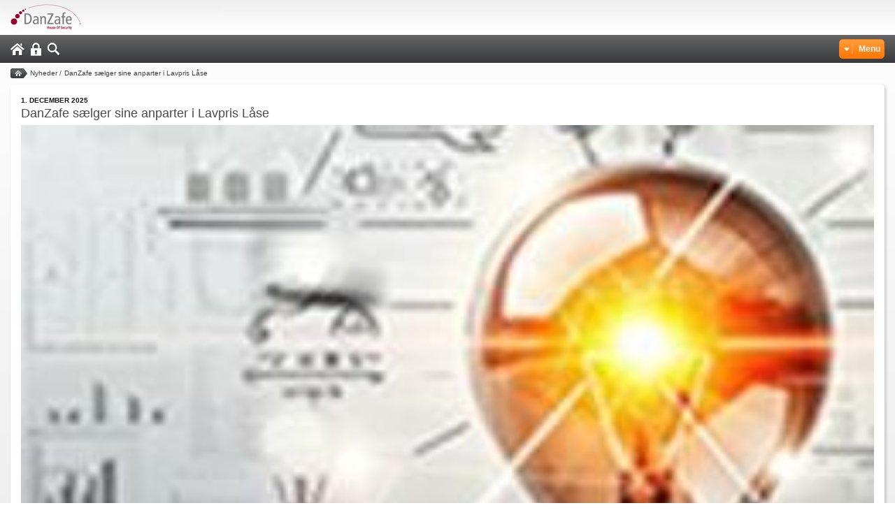

--- FILE ---
content_type: text/html; charset=utf-8
request_url: https://m.danzafe.dk/mnews/170918
body_size: 3157
content:
<!DOCTYPE html>
<html>
<head>
    <title>DanZafe s&#230;lger sine anparter i Lavpris L&#229;se </title>

    <meta http-equiv="Content-Type" content="text/html; charset=utf-8">
        <meta name="description" content="" />
            <meta name="keywords" content="" />


    <meta name="viewport" content="width=device-width, initial-scale=1.0, maximum-scale=1.0, user-scalable=no" />

        <link rel="canonical" href="https://www.danzafe.dk/Pages/ShowNews.aspx?newsGuid=170918" />


    <link href="https://cdn.fotoagent.dk/mobile/master_b_ci/1.5971.0/css/mobile.css?v=4" rel="stylesheet" type="text/css" />

        <link href="https://cdn.fotoagent.dk/mobile/mthemes/danzafe.dk/theme.css?v=8D558D198566080" rel="stylesheet" type="text/css" />



    
    <!--[if lt IE 9]>
        <script type="text/javascript" src="//html5shim.googlecode.com/svn/trunk/html5.js"></script>
    <![endif]-->

    <script src="https://cdn.fotoagent.dk/mobile/master_b_ci/1.5971.0//scripts/jquery-3.7.1/jquery-3.7.1.min.js" type="text/javascript"></script>
    <!--Dzung: Should be removed later-->
    
    <script>
        var marketingCookieConsentApproved = true;
        var statisticCookieConsentApproved = true;
        var functionalCookieConsentApproved = true;
    </script>
    <script src="https://cdn.fotoagent.dk/mobile/master_b_ci/1.5971.0//scripts/jquery.placeholder.js" type="text/javascript"></script>
    <script src="https://cdn.fotoagent.dk/mobile/master_b_ci/1.5971.0//scripts/jquery.touchSwipe.min.js" type="text/javascript"></script>
    <script src="https://cdn.fotoagent.dk/mobile/master_b_ci/1.5971.0//scripts/tinybox2.js" type="text/javascript"></script>
    <script src="https://cdn.fotoagent.dk/mobile/master_b_ci/1.5971.0//scripts/reorient.js" type="text/javascript"></script>
    <script src="https://cdn.fotoagent.dk/mobile/master_b_ci/1.5971.0//scripts/happy.js" type="text/javascript"></script>
    <script src="https://cdn.fotoagent.dk/mobile/master_b_ci/1.5971.0//scripts/happy.methods.js" type="text/javascript"></script>
    <script src="https://cdn.fotoagent.dk/mobile/master_b_ci/1.5971.0//scripts/emile.min.js" type="text/javascript"></script>
    <script src="https://cdn.fotoagent.dk/mobile/master_b_ci/1.5971.0//scripts/Main.zepto.js?v=4" type="text/javascript"></script>
    <script src="https://cdn.fotoagent.dk/mobile/master_b_ci/1.5971.0//scripts/domf/mcb.cookieConsent.js" type="text/javascript"></script>



<script async src="https://www.googletagmanager.com/gtag/js?id=UA-39414665-1"></script>
<script type="text/javascript">
window.dataLayer = window.dataLayer || [];
function gtag() { dataLayer.push(arguments); }
gtag('js', new Date());
gtag({"pageType":"Other","marketingCookieConsentApproved":true,"statisticCookieConsentApproved":true});
gtag('config', 'UA-39414665-1');


</script>
    <script id="CookieConsent" src="https://policy.app.cookieinformation.com/uc.js"
    data-culture="DA" type="text/javascript"></script>

    





        <!-- Start tracking integradetion -->
        <script src="https://cdn.fotoagent.dk/mobile/master_b_ci/1.5971.0//scripts/amplify.min.js"></script>
        <script src="https://cdn.fotoagent.dk/mobile/master_b_ci/1.5971.0//scripts/domf/mcb.trackingHubs.js"></script>
        <!-- End tracking integradetion -->
                        <script type="application/ld+json">
                        {"@context":"https://schema.org","@type":"BreadcrumbList","numberOfItems":"3","itemListElement":[{"@type":"ListItem","position":"1","item":{"@id":"/","name":"Forside"}},{"@type":"ListItem","position":"2","item":{"@id":"/mnews/","name":"Nyheder"}},{"@type":"ListItem","position":"3","item":{"@id":null,"name":"DanZafe sælger sine anparter i Lavpris Låse "}}]}
                    </script>
</head>

<body class="IsNews NewsSubGroup31035">
    


    <!-- Google Tag Manager -->
<script>(function(w,d,s,l,i){w[l]=w[l]||[];w[l].push({'gtm.start':
new Date().getTime(),event:'gtm.js'});var f=d.getElementsByTagName(s)[0],
j=d.createElement(s),dl=l!='dataLayer'?'&l='+l:'';j.async=true;j.src=
'https://www.googletagmanager.com/gtm.js?id='+i+dl;f.parentNode.insertBefore(j,f);
})(window,document,'script','dataLayer','GTM-TLQSDCW');</script>
<!-- End Google Tag Manager -->

<!-- Google Tag Manager (noscript) -->
<noscript><iframe src="https://www.googletagmanager.com/ns.html?id=GTM-TLQSDCW"
height="0" width="0" style="display:none;visibility:hidden"></iframe></noscript>
<!-- End Google Tag Manager (noscript) -->
    <div id="wrapper">
<header id="header" data-blockId="19774">
    <div class="logo-holder">
        <div class="logo">
            <a href="/"></a>
        </div>
    </div>
    <div class="menu-holder">
        <menu class="add-menu">
                            <li class="home">
                        <a href="/">Home</a>
                </li>
                                <li class="close"><a href="/maccount/">Login</a></li>
                            <li class="search"><a href="/msearch/">S&#248;g</a></li>
            
        </menu>
        <div class="drop-holder">
                            <div class="drop">
                    <a href="#" class="btn-menu"><span>Menu</span></a>
                    <div class="drop-block-main" >
                        <div data-menu-id="main-menu" class="drop-block">
                            <ul >
                                        <li class="menu-id-100673"><a href="https://m.danzafe.dk/" ><span> Forside </span></a></li>
                                        <li class="menu-id-100674"><a href="https://m.danzafe.dk/Handelsbetingelser.aspx" ><span> Handelsbetingelser </span></a></li>
                                        <li class="menu-id-100675"><a href="https://m.danzafe.dk/mstorelocator/" ><span> Find vej </span></a></li>
                                        <li class="menu-id-100676"><a href="https://m.danzafe.dk/mnews/" ><span> Nyheder </span></a></li>
                                        <li class="menu-id-100677"><a href="https://m.danzafe.dk/mcheckout/" ><span> Indk&#248;bskurv </span></a></li>
                            </ul>
                        </div>
                    </div>
                </div>
        </div>
    </div>
</header>
<nav class="breadcrumbs">
    <ul>
            <li class="home">
                    <a href="/">Forside</a>
                            </li>
            <li class="">
                    <a href="/mnews/">Nyheder</a>
                 /            </li>
            <li class="">
DanZafe sælger sine anparter i Lavpris Låse                             </li>
    </ul>
</nav>
            <div id="main">
            <section id="content">
                <div id="scroller">
<article class="block-news article">
    <header>
            <div class="date">
                <em>1. december 2025</em>
            </div>
        <h1>DanZafe s&#230;lger sine anparter i Lavpris L&#229;se </h1>
    </header>
        <div class="image-wrapper">
            <div class="image">
                <img src="https://www.fotoagent.dk/single_picture/11708/1/large/Kurser(1).jpg" alt="" />
            </div>
        </div>
            <div class="text">
            <p>Kære kunder og samarbejdspartnere,<br /><br />DanZafe har pr. 1. november 2025 solgt sine anparter i Lavpris Låse tilbage til Thomas Jürgensen.<br /><br />Vi fokuserer fremover på det, vi gør bedst, nemlig at levere professionelle sikringsløsninger til sikringsbranchen. Vi fortsætter med at udvikle koncepter og produkter, der bygger på høj faglighed, kvalitet og tæt samarbejde med vores kunder.<br /><br />Thomas Jürgensen og Lavpris Låse fortsætter som selvstændig webshop fra nye lokaler i Næstved.</p>
        </div>
        </article>
                </div>
            </section>
        </div>

<footer id="footer">
    
	<menu class="menu">
		        <li><a href="https://m.danzafe.dk/mstorelocator/">DAN ZAFE A/S</a></li>
		        <li><a href="https://m.danzafe.dk/kontakt/">Kontakt</a></li>
		<li>&copy; 2026</li>
	</menu>
    
	<menu class="buttons">
		<li class="active">
			<a href="https://m.danzafe.dk/mnews/170918" class="mobile"><span>Mobil</span></a>
		</li>
            <li>
			    <a href="//www.danzafe.dk/?mobile_showdesktop=1" class="web"><span>Web</span></a>
		    </li>
	</menu>
</footer>
</div>


    
    

    
    

    <!--rendered scripts section:-->
    <script src='https://cdn.fotoagent.dk/mobile/master_b_ci/1.5971.0//scripts/jquery.cycle2.min.js' type='text/javascript'></script>
<script type="text/javascript">var raptorLoaded = function (raptor) { raptor.initialize({customerID: "2845",productIdParamIndex: 1,eventTypeParamIndex: 15});;raptor.trackEvent("", "", "", "", "", "", "", "", "", "", "", "", "", "m.danzafe.dk", "Visit", "", "", "", "", "", "", "", "", "", "", "", "https://m.danzafe.dk/mnews/170918", "", "", "", "",);; };</script>
<script type="text/javascript">
                    $(function(d, t) {
                    var g = d.createElement(t),
                        s = d.getElementsByTagName(t)[0];
                    g.src = '//deliver.raptorstatic.com/script/raptor-2.1.3.js';
                    s.parentNode.insertBefore(g, s);
                }(document, 'script'));
                </script>


    

        


</body>
</html>


--- FILE ---
content_type: text/css
request_url: https://cdn.fotoagent.dk/mobile/mthemes/danzafe.dk/theme.css?v=8D558D198566080
body_size: 5153
content:
/*--------Layout Start--------*/
#header
{
    height: 1%;
    padding: 0;
    min-height: 28px;
}
.logo
{
    height: 39px;
    width: 100px;
    float: left;
    margin: 0 4px 0 0;
}
.logo-holder
{
    padding: 0 15px 11px;
    height: 1%;
}
.logo
{
    height: 39px;
    width: 100px;
    float: left;
    margin: 0 4px 0 0;
}
.pager-button
{
    margin: 0 0 10px;
}

/*--------Layout End--------*/

/*--------Colors Start--------*/
body
{
    color:#4d4a49;
	font-family: Arial, Helvetica, sans-serif;
    font-size:1em;
	background: #fff;
}
input, textarea, select
{
    font: 100% Arial, Helvetica, sans-serif;
    color: #4d4a49;
}
a
{
    text-decoration: none;
    color:#4d4a49;
}
a:hover
{
    text-decoration: underline;
}
.tinner
{
    background: #e4e4e4 url(images/ajax-loader-popup.gif) no-repeat 50% 50%;
    border-right: 1px solid #e4e4e4;
    border-bottom: 1px solid #e4e4e4;
    color:#4d4a49;
}

.tinner label{color:#FFF;}

.tclose
{
    background: url(images/bg-close.png) no-repeat 0 0px;
}

.dropdown-wrapper
{
    background: url(images/select-button.png) no-repeat scroll right 0 #444547;
}

.dropdown-wrapper[data-disabled]
{
    background: url(images/select-button-disabled.png) no-repeat scroll right 0 #93918C;
}

.dropdown-wrapper select
{
    color: #fff;
    font-size: 11px;
	line-height:20px;
}

.dropdown-wrapper option
{
    background: #4E4C47;
}

#wrapper
{
	background: #fff;
    background: -moz-linear-gradient(top, #fff 0%, #e0e0e0 100%);
    background: -webkit-gradient(linear, left top, left bottom, color-stop(0%,#fff), color-stop(100%,#e0e0e0));
    background: -webkit-linear-gradient(top, #fff 0%,#e0e0e0 100%);
    background: -o-linear-gradient(top, #fff 0%,#e0e0e0 100%);
    background: -ms-linear-gradient(top, #fff 0%,#e0e0e0 100%);
    background: linear-gradient(top, #fff 0%,#e0e0e0 100%);
}
#header
{
    background: #fff url(images/bg-header.gif) left top repeat-x;
}
.logo a
{
    display: block;
    height: 100%;
}
.add-menu
{
    padding-top: 5px !important;
}
.add-menu a
{
    float: left;
    text-indent: -9999px;
    overflow: hidden;
}
.add-menu .home a
{
    background: url(images/icons.png) no-repeat 0 1px;
    width: 20px;
    height: 19px;
}
.add-menu .search a
{
    background: url(images/icons.png) no-repeat scroll 0 -57px transparent;
    width: 18px;
    height: 19px;
}

.add-menu .close a
{
    background: url(images/icons.png) no-repeat scroll 0 -28px transparent;
    width: 15px;
    height: 19px;
}

.btn-menu span
{
    background: url(images/arrow-menu.png) no-repeat 0 50%;
    padding-left: 22px;
    cursor: pointer;
    font-weight: bold;
	font-size:12px;
}
.btn-menu:hover
{
    text-decoration: none;
}
.breadcrumbs ul
{
    color: #393b3d;
	font-size: 10px;
}
.breadcrumbs ul a
{
    color: #393b3d;
	 font-size: 10px;
}
.breadcrumbs ul a:hover
{
	color:#98012E;
}
.breadcrumbs .home a
{
    display: block;
    text-indent: -9999px;
    overflow: hidden;
    background: url(images/icons.png) no-repeat scroll 0 -120px transparent;
    width: 24px;
    height: 14px;
}
#content
{
    background: #fff;
    -webkit-border-radius: 5px;
    -moz-border-radius: 5px;
    border-radius: 5px;
    -webkit-box-shadow: 2px 2px 4px 0 rgba(0, 0, 0, 0.2);
    -moz-box-shadow: 2px 2px 4px 0 rgba(0, 0, 0, 0.2);
    box-shadow: 2px 2px 4px 0 rgba(0, 0, 0, 0.2);
}
#content h2
{
    color: #fff;
    background: #7aa2cd;
    background: -moz-linear-gradient(top, #7aa2cd 0%, #5a81ab 100%);
    background: -webkit-gradient(linear, left top, left bottom, color-stop(0%,#7aa2cd), color-stop(100%,#5a81ab));
    background: -webkit-linear-gradient(top, #7aa2cd 0%,#5a81ab 100%);
    background: -o-linear-gradient(top, #7aa2cd 0%,#5a81ab 100%);
    background: -ms-linear-gradient(top, #7aa2cd 0%,#5a81ab 100%);
    background: linear-gradient(top, #7aa2cd 0%,#5a81ab 100%);
    -webkit-border-radius: 5px;
    -moz-border-radius: 5px;
    border-radius: 5px;
}
.calendar .date
{
    color: #171515;
}
.calendar .date strong
{
    color:#4d4a49;
}
.calendar span
{
    color:#4d4a49;
    font-weight: bold;
}

.calendar span em.events-date
{
    font-size: 0.65em;
}
.calendar a
{
	color:#4d4a49;
    background: url(images/bullet-3.png) no-repeat 100% 50%;
	font-weight: normal;
}

.calendar a:hover {
	text-decoration: none;
}

.calendar-blanc span
{
    font-size: 1.1em;
}

.calendar-blanc span a
{
    color: #4d4a49;
}
.calendar a.plus
{
    background: url(images/ico-1.png) no-repeat;
}
.article header .date
{
    color: #171515;
    font-weight: bold;
    text-transform: uppercase;
	font-size:10px;
	line-height:16px;
	padding-bottom:0;
}
.article .paging
{
    color: #fff;
    background: #666;
    background: -moz-linear-gradient(top, #666 0%, #37393b 100%);
    background: -webkit-gradient(linear, left top, left bottom, color-stop(0%,#666), color-stop(100%,#37393b));
    background: -webkit-linear-gradient(top, #666 0%, #37393b 100%);
    background: -o-linear-gradient(top, #666 0%, #37393b 100%);
    background: -ms-linear-gradient(top, #666 0%, #37393b 100%);
    background: linear-gradient(top, #666 0%, #37393b 100%);
    -webkit-border-radius: 3px;
    -moz-border-radius: 3px;
    border-radius: 3px;
}
.article .paging .back
{
    background: url(images/arrow-prev.png) no-repeat 0 50%;
}
.article .paging a
{
    color: #fff;
}
.article .paging .prev a
{
    background: url(images/arrow-prev.png) no-repeat 0 50%;
}
.article .paging .next a
{
    background: url(images/arrow-next.png) no-repeat 100% 50%;
}
#footer .menu li:first-child
{
}
#footer .menu
{
    color: #4d4a49;
	font-size:11.5px;
}
#footer .menu li
{
    background: url(images/separator-nav.gif) no-repeat 0 50%;
}
#footer .menu a
{
    color: #4d4a49;
}
#footer .menu li:first-child, .gallery-section .switcher ul li:first-child, .login-form ul li:first-child, .drop .drop-block ul li:first-child
{
    background: none;
}
.buttons li a
{
    color: #c6c6c8;
    background: #656362;
    -webkit-border-radius: 3px;
    -moz-border-radius: 3px;
    border-radius: 3px;
}
.buttons li.active a
{
    background: #4d4a49;
}
.buttons span
{
    float: left;
    padding: 2px 0 0 13px;
    margin-top: -2px;
    background: url(images/bg-mobile.png) no-repeat;
    cursor: pointer;
}
.buttons .mobile:hover span, .buttons .active .mobile span
{
	color:#FFFFFF;
    background-position: 0 -33px;
}
.buttons .active a, .buttons a:hover
{
    color: #fff;
    text-decoration: none;
}
.buttons .web span
{
	color:#c6c6c8;
    padding: 1px 0 0 17px;
    margin-top: -1px;
    background: url(images/bg-web.png) no-repeat;
}
.buttons .web:hover span, .buttons .active .web span
{
	color:#FFFFFF;
    background-position: 0 -20px;
}
.logo-holder
{
    background: url("images/top.png") left top no-repeat;
    padding: 0;}
.logo
{
    background: no-repeat scroll 0 0 transparent;
    display: block;
    float: none;
    height: 50px;
    margin: 0 auto;
    overflow: hidden;
    text-indent: -9999px;
    width:100%;
}
.menu-holder
{
    background: #666;
    background: -moz-linear-gradient(top, #666 0%, #37393b 100%);
    background: -webkit-gradient(linear, left top, left bottom, color-stop(0%,#666), color-stop(100%,#37393b));
    background: -webkit-linear-gradient(top, #666 0%, #37393b 100%);
    background: -o-linear-gradient(top, #666 0%, #37393b 100%);
    background: -ms-linear-gradient(top, #666 0%, #37393b 100%);
    background: linear-gradient(top, #666 0%, #37393b 100%);
}
.autor-block .entry-autor strong
{
    color:#4d4a49;
    font-weight: bold;
	font-size: 18px;
    line-height: 21px;
}
.autor-block .entry-autor span
{
    color: #171515;
    font-weight: bold;
	font-size: 12px;
}
.block-employee .autor-data .row
{
    background: #ebecec;
    -moz-border-radius: 3px;
    border-radius: 3px;
}

.block-employee .autor-data .row .name
{
    color: #171515;
    font-size: 13px;
	font-weight: bold;
	line-height:22px;
}
.block-employee .autor-data .row .text
{
    background: none;
    color:#4d4a49;
    font-size: 13px;
	line-height:22px;
}
.block-employee .links-holder
{
    background: #666;
    background: -moz-linear-gradient(top, #666 0%, #37393b 100%);
    background: -webkit-gradient(linear, left top, left bottom, color-stop(0%,#666), color-stop(100%,#37393b));
    background: -webkit-linear-gradient(top, #666 0%, #37393b 100%);
    background: -o-linear-gradient(top, #666 0%, #37393b 100%);
    background: -ms-linear-gradient(top, #666 0%, #37393b 100%);
    background: linear-gradient(top, #666 0%, #37393b 100%);
    -webkit-border-radius: 5px;
    -moz-border-radius: 5px;
    border-radius: 5px;
}
.links-holder .more
{
    background: url(images/bullet-1.png) no-repeat 0 50%;
    color: #fff;
    font-size: 0.9em;
    text-transform: uppercase;
}
.links-holder .pager ul
{
    font-size: 0.91em;
}
.plus
{
    background: url(images/ico-1.png) no-repeat;
}
.links-holder .pager ul li, .gallery-section .switcher ul li
{
    background: url(images/separator-1.png) no-repeat 0 50%;
    color: #fff;
}
.links-holder .pager ul li a
{
    color: #fff;
}
.links-holder .prev, .links-holder .next
{
    color: #fff;
    font-size: 0.91em;
    text-transform: uppercase;
}
.links-holder .prev
{
    background: url(images/bullet-1.png) no-repeat 0 50%;
}
.links-holder .next
{
    background: url(images/bullet-2.png) no-repeat 100% 50%;
}
.galleribillede #gallery .pager
{
    background: url(images/bg-pager.png);
}
.galleribillede #gallery .pager strong
{
    color: #fff;
    font-size: 11px;
}
.galleribillede #gallery .pager .prev
{
    background: url(images/bg-prev.png) no-repeat 0 50%;
}
.galleribillede #gallery .pager .next
{
    background: url(images/bg-next.png) no-repeat 0 50%;
}
.billedzoom #content h2
{
    
    font-size:1.27em;
	font-weight:bold;
}
.billedzoom #content h2, #content h2
{
    background: none;
    color:#4d4a49;
    border-radius: 0;
}
.file-list
{
    color:#4d4a49;
    font-size: 0.91em;
	line-height:1.5em;
}
.file-list dt
{
    font-weight: bold;
}
.file-list a
{
    color:#4d4a49;
    text-decoration: underline;
}
.file-list a:hover
{
    text-decoration: none;
}
.file-list .world
{
    background: url(images/ico-world.gif) no-repeat 0 50%;
}
.file-list .pdf
{
    background: url(images/ico-pdf.gif) no-repeat 0 50%;
}
.billedzoom #popup .holder
{
    background: #b2d1ed;
}
.billedzoom #popup .close
{
    background: url(images/bg-close.png) no-repeat;
}
.gallery-list li
{
    background: #cdcdcd;
    background: -moz-linear-gradient(top, #cdcdcd 0%, #fff 100%);
    background: -webkit-gradient(linear, left top, left bottom, color-stop(0%,#cdcdcd), color-stop(100%,#fff));
    background: -webkit-linear-gradient(top, #cdcdcd 0%,#fff 100%);
    background: -o-linear-gradient(top, #cdcdcd 0%,#fff 100%);
    background: -ms-linear-gradient(top, #cdcdcd 0%,#fff 100%);
    background: linear-gradient(top, #cdcdcd 0%,#fff 100%);
    -webkit-border-radius: 5px;
    -moz-border-radius: 5px;
    border-radius: 5px;
    -webkit-box-shadow: 2px 2px 4px -2px #e3e3e3;
    -moz-box-shadow: 2px 2px 4px -2px #e3e3e3;
    box-shadow: 2px 2px 4px -2px #e3e3e3;
    color:#4d4a49;
    font-size: 0.9em;
	line-height:1.2em;
}
.search-block
{
    background: url(images/bg-pager.png);
	color: #fff;
}
.search-block strong
{
    color: #fff;
    text-shadow: 1px 1px 4px #000;
}
.kurv
{
    padding: 5px 9px;
    color: #fff;
    background: #c9033e;
    background: -moz-linear-gradient(top, #c9033e 0%, #98012e 100%);
    background: -webkit-gradient(linear, left top, left bottom, color-stop(0%,#c9033e), color-stop(100%,#98012e));
    background: -webkit-linear-gradient(top, #c9033e 0%, #98012e 100%);
    background: -o-linear-gradient(top, #c9033e 0%, #98012e 100%);
    background: -ms-linear-gradient(top, #c9033e 0%, #98012e 100%);
    background: linear-gradient(top, #c9033e 0%, #98012e 100%);
    border: 1px solid #98012e;
    -webkit-border-radius: 5px;
    -moz-border-radius: 5px;
    border-radius: 5px;
    font-weight: bold;
	font-size:12px;
}
.drop .btn-menu
{
    padding: 3px 5px;
    color: #f1f2f2;
    background: #ff9e3a;
    background: -moz-linear-gradient(top, #ff9e3a 0%, #ff7603 100%);
    background: -webkit-gradient(linear, left top, left bottom, color-stop(0%,#ff9e3a), color-stop(100%,#ff7603));
    background: -webkit-linear-gradient(top, #ff9e3a 0%, #ff7603 100%);
    background: -o-linear-gradient(top, #ff9e3a 0%, #ff7603 100%);
    background: -ms-linear-gradient(top, #ff9e3a 0%, #ff7603 100%);
    background: linear-gradient(top, #ff9e3a 0%, #ff7603 100%);
    border: 1px solid #ff8213;
    -webkit-border-radius: 5px;
    -moz-border-radius: 5px;
    border-radius: 5px;
}
.drop .btn-menu-active
{
    background: #fff;
    border: 1px solid #e8e3d8;
	color: #4d4a49;
}
.drop .btn-menu-active span
{
    background: url(images/arrow-menu-hover.png) no-repeat 0 50%;
}
.drop .drop-block
{
    background: #fff;
    background: -moz-linear-gradient(top, #fff 0%, #e0e0e0 100%);
    background: -webkit-gradient(linear, left top, left bottom, color-stop(0%,#fff), color-stop(100%,#e0e0e0));
    background: -webkit-linear-gradient(top, #fff 0%, #e0e0e0 100%);
    background: -o-linear-gradient(top, #fff 0%, #e0e0e0 100%);
    background: -ms-linear-gradient(top, #fff 0%, #e0e0e0 100%);
    background: linear-gradient(top, #fff 0%, #e0e0e0 100%);	
    -webkit-border-radius: 5px 0 5px 5px;
    -moz-border-radius: 5px 0 5px 5px;
    border-radius: 5px 0 5px 5px;
    position: absolute;
}

.text-block h1
{
    font-weight:bold;
	font-size: 2.09em;
}
.text-block
{
    font-size: 1.09em;
	line-height:1.25em;
}
.search-form
{
    background: #ededed;
    background: -moz-linear-gradient(top, #ededed 0%, #fff 100%);
    background: -webkit-gradient(linear, left top, left bottom, color-stop(0%,#ededed), color-stop(100%,#fff));
    background: -webkit-linear-gradient(top, #ededed 0%, #fff 100%);
    background: -o-linear-gradient(top, #ededed 0%, #fff 100%);
    background: -ms-linear-gradient(top, #ededed 0%, #fff 100%);
    background: linear-gradient(top, #ededed 0%, #fff 100%);	
    -moz-border-radius: 5px;
    border-radius: 5px;
    -moz-box-shadow: 2px 2px 4px 0 rgba(0, 0, 0, 0.2);
    box-shadow: 2px 2px 4px 0 rgba(0, 0, 0, 0.2);
}
.search-form .text input
{
    background: none;
    font-size: 12px;
	line-height:14px;
	font-family:Arial, Helvetica, sans-serif;
}
.search-form .submit
{
    background: url(images/icons.png) no-repeat scroll 0 -86px transparent;
}
#content .list-block h2
{
    color: #fff !important;
    background: #666;
    background: -moz-linear-gradient(top, #666 0%, #37393b 100%);
    background: -webkit-gradient(linear, left top, left bottom, color-stop(0%,#666), color-stop(100%,#37393b));
    background: -webkit-linear-gradient(top, #666 0%, #37393b 100%);
    background: -o-linear-gradient(top, #666 0%, #37393b 100%);
    background: -ms-linear-gradient(top, #666 0%, #37393b 100%);
    background: linear-gradient(top, #666 0%, #37393b 100%);
    -moz-border-radius-topleft: 5px;
    -moz-border-radius-topright: 5px;
    -moz-border-radius-bottomright: 0px;
    -moz-border-radius-bottomleft: 0px;
    -webkit-border-radius: 5px 5px 0px 0px;
    border-radius: 5px 5px 0px 0px;
    font-weight: normal;
	font-size:16px;
}
.list-holder
{
    background: #fff;
    background: -moz-linear-gradient(top, #fff 0%, #e4e4e4 100%);
    background: -webkit-gradient(linear, left top, left bottom, color-stop(0%,#fff), color-stop(100%,#e4e4e4));
    background: -webkit-linear-gradient(top, #fff 0%, #e4e4e4 100%);
    background: -o-linear-gradient(top, #fff 0%, #e4e4e4 100%);
    background: -ms-linear-gradient(top, #fff 0%, #e4e4e4 100%);
    background: linear-gradient(top, #fff 0%, #e4e4e4 100%);
    -moz-border-radius-topleft: 0;
    -moz-border-radius-topright: 0;
    -moz-border-radius-bottomright: 5px;
    -moz-border-radius-bottomleft: 5px;
    -webkit-border-radius: 0 0 5px 5px;
    border-radius: 0 0 5px 5px;
}
.list-holder ul li
{
    background: url(images/bg-line-drop.png) repeat-x;
    font-weight:normal;
	font-size:1.00em ;
}
.list-holder ul li:first-child
{
    background: none;
}

.list-holder ul li a:hover, .list-holder ul li.active a
{
    color: #98012e;
    text-decoration: none;
}
.list-holder ul li a span
{
    background: url(images/bullet-3.png) no-repeat center right;
	padding-right:15px;
	font-size: 12px;
}
.list-holder ul li.active a span
{
    background: url(images/bullet-4.png) no-repeat center right;
}
#content .article, #content .post-holder, #content h2
{
    color: #4d4a49;
}
#content .topic h2
{
    color: #fff;
    background: #666;
    background: -moz-linear-gradient(top, #666 0%, #37393b 100%);
    background: -webkit-gradient(linear, left top, left bottom, color-stop(0%,#666), color-stop(100%,#37393b));
    background: -webkit-linear-gradient(top, #666 0%, #37393b 100%);
    background: -o-linear-gradient(top, #666 0%, #37393b 100%);
    background: -ms-linear-gradient(top, #666 0%, #37393b 100%);
    background: linear-gradient(top, #666 0%, #37393b 100%);
    -webkit-border-radius: 5px;
    -moz-border-radius: 5px;
    border-radius: 5px;
}
.list-events
{
    border-bottom: 1px solid #dbdbdb;
    font-size: 1em;
	line-height:1.36em ;
}
.list-events li
{
    border-top: 1px solid #dbdbdb;
}
.list-events li a
{
    color:#4d4a49;
    background: url(images/bullet-3.png) no-repeat 100% 50%;
}
.post-block
{
    color: #4d4a49;
}
.post-block .date
{
    text-transform: uppercase;
    font-size: 0.9em ;
}
.post-block .links-holder
{
    background: #666;
    background: -moz-linear-gradient(top, #666 0%, #37393b 100%);
    background: -webkit-gradient(linear, left top, left bottom, color-stop(0%,#666), color-stop(100%,#37393b));
    background: -o-linear-gradient(top, #666 0%, #37393b 100%);
    background: -ms-linear-gradient(top, #666 0%, #37393b 100%);
    background: linear-gradient(top, #666 0%, #37393b 100%);
    -webkit-border-radius: 5px;
    -moz-border-radius: 5px;
    border-radius: 5px;
}
.pager-holder
{
    background: #666;
    background: -moz-linear-gradient(top, #666 0%, #37393b 100%);
    background: -webkit-gradient(linear, left top, left bottom, color-stop(0%,#666), color-stop(100%,#37393b));
    background: -o-linear-gradient(top, #666 0%, #37393b 100%);
    background: -ms-linear-gradient(top, #666 0%, #37393b 100%);
    background: linear-gradient(top, #666 0%, #37393b 100%);
    -webkit-border-radius: 5px;
    -moz-border-radius: 5px;
    border-radius: 5px;
    margin: 0 0 13px;
}
.pager-holder a
{
    color: #fff;
}
.pager-holder .prev
{
    background: url(images/bg-prev.png) no-repeat 0 50%;
}
.pager-holder .next
{
    background: url(images/bg-next.png) no-repeat 100% 50%;
}
.pager-holder ul li a:hover, .pager-holder ul li.active a
{
    background: #7c7d7e;
    -webkit-border-radius: 3px;
    -moz-border-radius: 3px;
    border-radius: 3px;
    text-decoration: none;
}
.calendar span .desc
{
    color: #4d4a49;
    font-weight: bold;
	font-size:0.92em ;
}
.calendar span .desc-other
{
    color:#474a51;
    font-size: 12px;
	line-height:14px;
	font-weight: normal;
}
.calendar .price
{
    color: #484a4f;
    font-weight:bold;
	font-size:12px;
	line-height:14px;
}
.calendar span .ico
{
    background: url(images/ico-3.gif) no-repeat;
}
.calendar .period
{
    color: #ff7f10;
    font-size: 0.5em ;
}
.calendar .old-price
{
	color:#ff7f10;
    text-decoration: line-through;
    font-size:9px;
	line-height:12px;
}
.vine-block, .vine-block .some-form label
{
    color: #474a51;
	font-size: 11px;
}
.vine-block .some-form label
{
    color: #484a4f;
}
.vine-block .number
{
	font-size:10px;
}
.vine-block .link-huskeliste
{
	color:#484a4f;
	font-size:10px;
}
.vine-block h1 {
    font-size: 19px;
    line-height: 22px;
	font-weight: normal;
	border-bottom: 1px solid #e2e2e2;
}

.vine-block .number-holder {
	margin-bottom: 2px;	
}

.vine-block .price-nunmer
{
    color: #484a4f;
	font-size:29px;
    padding: 5px 0 8px;
}
.vine-block .some-form .text
{
    background: #ececec;
    background: -moz-linear-gradient(top, #ececec 0%, #fff 100%);
    background: -webkit-gradient(linear, left top, left bottom, color-stop(0%,#ececec), color-stop(100%,#fff));
    background: -webkit-linear-gradient(top, #ececec 0%,#fff 100%);
    background: -o-linear-gradient(top, #ececec 0%,#fff 100%);
    background: -ms-linear-gradient(top, #ececec 0%,#fff 100%);
    background: linear-gradient(top, #ececec 0%,#fff 100%);
	border:1px solid #dbdbdb;
	-webkit-border-radius: 3px;
    -moz-border-radius: 3px;
	border-radius:3px;
	height: 37px;
}
.vine-block .some-form .text input
{
	background: transparent;
    color: #484a4f;
    font-size: 21px;
	font-weight: bold;
	line-height:24px;
	padding:6px 0 7px;
}
.vine-block .some-form .submit
{
   	font-size: 19px;
	font-weight:bold;
    height: 39px;
    padding: 0 14px;
    text-transform: uppercase;
	border: 0;
    background: #ff9e3a;
    background: -moz-linear-gradient(top, #ff9e3a 0%, #ff7603 100%);
    background: -webkit-gradient(linear, left top, left bottom, color-stop(0%,#ff9e3a), color-stop(100%,#ff7603));
    background: -webkit-linear-gradient(top, #ff9e3a 0%, #ff7603 100%);
    background: -o-linear-gradient(top, #ff9e3a 0%, #ff7603 100%);
    background: -ms-linear-gradient(top, #ff9e3a 0%, #ff7603 100%);
    background: linear-gradient(top, #ff9e3a 0%, #ff7603 100%);
	border: 1px solid #ff8213;
    -webkit-border-radius: 3px;
    -moz-border-radius: 3px;
	border-radius:3px;
    color: #fff;
	margin-left: 2px;
}
.select-price .cell .holder label
{
	font-size:11px;
}
.holder-price .old-price
{
    font-size: 11px;
    text-decoration: line-through;
	color:#ff7f10;
}
.stock
{
    color: #474a51;
	font-size:10px;
}
.add-info
{
    color: #474a51;
}
.add-info span
{
	font-size:9px;
}
.price-info
{
    background: #fff;
    background: -moz-linear-gradient(top, #fff 0%, #f3f3f3 100%);
    background: -webkit-gradient(linear, left top, left bottom, color-stop(0%,#fff), color-stop(100%,#f3f3f3));
    background: -webkit-linear-gradient(top, #fff 0%, #f3f3f3 100%);
    background: -o-linear-gradient(top, #fff 0%, #f3f3f3 100%);
    background: -ms-linear-gradient(top, #fff 0%, #f3f3f3 100%);
    background: linear-gradient(top, #fff 0%, #f3f3f3 100%);
	border: 1px solid #e9e9e9;
    -webkit-border-radius: 5px;
    -moz-border-radius: 5px;
    border-radius: 5px;
    -webkit-box-shadow: 0 0 1px rgba(0, 0, 0, 0.1);
    -moz-box-shadow: 0 0 1px rgba(0, 0, 0, 0.1);
    box-shadow: 0 0 1px rgba(0, 0, 0, 0.1);
}

.vine-block .some-form {
    border-top: 2px solid #eaeaea;
}

.price-info dl
{
    color: #484a4f;
	font-size:11px;
}
.gallery-section .switcher
{
    background: url(images/bg-pager.png);
}
.gallery-section .switcher .prev, .gallery-section .switcher .next
{
    color: #fff;
    text-shadow: 1px 1px 2px #000;
    background: url(images/bg-prev.png) no-repeat;
}
.gallery-section .switcher .next
{
    background: url(images/bg-next.png) no-repeat 100% 0;
}
.gallery-section .switcher ul li
{
    color: #fff;
    text-shadow: 1px 1px 2px #000;
}
.select-price .row label
{
    color: #4d4a49;
    font-size: 11px ;
}
.check-form label
{
    color: #4d4a49;
    font-size: 12px ;
}
.tinner .check-form label
{
    color: #00;
}
.button-popup a
{
    background: #ff9e3a;
    background: -moz-linear-gradient(top, #ff9e3a 0%, #ff7603 100%);
    background: -webkit-gradient(linear, left top, left bottom, color-stop(0%,#ff9e3a), color-stop(100%,#ff7603));
    background: -webkit-linear-gradient(top, #ff9e3a 0%, #ff7603 100%);
    background: -o-linear-gradient(top, #ff9e3a 0%, #ff7603 100%);
    background: -ms-linear-gradient(top, #ff9e3a 0%, #ff7603 100%);
    background: linear-gradient(top, #ff9e3a 0%, #ff7603 100%);
    -webkit-border-radius: 2px;
    -moz-border-radius: 2px;
    border-radius: 2px;
    text-transform: uppercase;
    font-weight:bold;
	font-size:10px ;
    color: #fff;
}
.login-form .text
{
    background: #ececec;
    background: -moz-linear-gradient(top, #ececec 0%, #fff 100%);
    background: -webkit-gradient(linear, left top, left bottom, color-stop(0%,#ececec), color-stop(100%,#fff));
    background: -webkit-linear-gradient(top, #ececec 0%,#fff 100%);
    background: -o-linear-gradient(top, #ececec 0%,#fff 100%);
    background: -ms-linear-gradient(top, #ececec 0%,#fff 100%);
    background: linear-gradient(top, #ececec 0%,#fff 100%);
    -webkit-border-radius: 5px;
    -moz-border-radius: 5px;
    border-radius: 5px;
    -webkit-box-shadow: 2px 2px 4px -2px #000;
    -moz-box-shadow: 2px 2px 4px -2px #000;
    box-shadow: 2px 2px 4px -2px #000;
}
.login-form .text input
{
    border: 0;
    background: none;
    color: #4d4a49;
}
.login-form .submit, .submit-create
{
    background: #ff9e3a;
    background: -moz-linear-gradient(top, #ff9e3a 0%, #ff7603 100%);
    background: -webkit-gradient(linear, left top, left bottom, color-stop(0%,#ff9e3a), color-stop(100%,#ff7603));
    background: -webkit-linear-gradient(top, #ff9e3a 0%, #ff7603 100%);
    background: -o-linear-gradient(top, #ff9e3a 0%, #ff7603 100%);
    background: -ms-linear-gradient(top, #ff9e3a 0%, #ff7603 100%);
    background: linear-gradient(top, #ff9e3a 0%, #ff7603 100%);
	border: 1px solid #ff8213;
    -webkit-border-radius: 5px;
    -moz-border-radius: 5px;
    border-radius: 5px;
    color: #fff;
}
.login-form ul li
{
    border-left: 1px solid #878787;
}
.login-form ul li:first-child
{
    border-left: none;
}

.login-form ul li a
{
    color: #878787;
    text-decoration: underline;
}
.login-form ul li a:hover
{
    text-decoration: none;
}
.login-block
{
    color: #4d4a49;
}
.standard-button, .login-block .button, .button-box a
{
    background: #ff9e3a;
    background: -moz-linear-gradient(top, #ff9e3a 0%, #ff7603 100%);
    background: -webkit-gradient(linear, left top, left bottom, color-stop(0%,#ff9e3a), color-stop(100%,#ff7603));
    background: -webkit-linear-gradient(top, #ff9e3a 0%, #ff7603 100%);
    background: -o-linear-gradient(top, #ff9e3a 0%, #ff7603 100%);
    background: -ms-linear-gradient(top, #ff9e3a 0%, #ff7603 100%);
    background: linear-gradient(top, #ff9e3a 0%, #ff7603 100%);
    -webkit-border-radius: 5px;
    -moz-border-radius: 5px;
    border-radius: 5px;
    color: #fff;
	border: 1px solid #ff8213;
}
.post-section h1
{
    background: #666;
    background: -moz-linear-gradient(top, #666 0%, #37393b 100%);
    background: -webkit-gradient(linear, left top, left bottom, color-stop(0%,#666), color-stop(100%,#37393b));
    background: -webkit-linear-gradient(top, #666 0%, #37393b 100%);
    background: -o-linear-gradient(top, #666 0%, #37393b 100%);
    background: -ms-linear-gradient(top, #666 0%, #37393b 100%);
    background: linear-gradient(top, #666 0%, #37393b 100%);
	border: 1px solid #343434;
    -webkit-border-radius: 5px;
    -moz-border-radius: 5px;
    border-radius: 5px;
    color: #fff;
}
.post-section .title span
{
    }
.post-section .title
{
    color: #4d4a49;
}
.post-section
{
    color: #343434;
}
#content .post-section h2
{
    color: #343434 !important;
}
#content .pager-holder h2
{
    color: #fff !important;
    text-transform: uppercase;
    font-weight:bold;
	font-size:1em ;
}
.post-section .information-list li
{
    border-bottom: 1px solid #dbdbdb;
    color: #4d4a49;
}
.button-price
{
    background: #ff9e3a;
    background: -moz-linear-gradient(top, #ff9e3a 0%, #ff7603 100%);
    background: -webkit-gradient(linear, left top, left bottom, color-stop(0%,#ff9e3a), color-stop(100%,#ff7603));
    background: -webkit-linear-gradient(top, #ff9e3a 0%, #ff7603 100%);
    background: -o-linear-gradient(top, #ff9e3a 0%, #ff7603 100%);
    background: -ms-linear-gradient(top, #ff9e3a 0%, #ff7603 100%);

    background: linear-gradient(top, #ff9e3a 0%, #ff7603 100%);
    -webkit-border-radius: 2px;
    -moz-border-radius: 2px;
    border-radius: 2px;
    color: #fff;
}
.map-description .holder
{
    background: url(images/bg-pager.png);
	padding: 15px;
}
.town-select .submit
{
	background: #ff9e3a;
    background: -moz-linear-gradient(top, #ff9e3a 0%, #ff7603 100%);
    background: -webkit-gradient(linear, left top, left bottom, color-stop(0%,#ff9e3a), color-stop(100%,#ff7603));
    background: -webkit-linear-gradient(top, #ff9e3a 0%, #ff7603 100%);
    background: -o-linear-gradient(top, #ff9e3a 0%, #ff7603 100%);
    background: -ms-linear-gradient(top, #ff9e3a 0%, #ff7603 100%);
    background: linear-gradient(top, #ff9e3a 0%, #ff7603 100%);
    -webkit-border-radius: 5px;
    -moz-border-radius: 5px;
    border-radius: 5px;
    color: #fff;
    border: 1px solid #98012e;
	height:28px;
	padding:0 8px 2px;
    text-transform: uppercase;
	font-weight:bold;
	margin-bottom:10px;
	/*background: url("images/bg-submit.png") 0 0 no-repeat;
	border:none;
	height:28px;
	width:82px;
	padding:0 8px 2px;
    text-transform: uppercase;
    font-size: 0px;
	font-weight:bold;
	line-height:0px;
	margin-bottom:10px;*/
}
.town-select .submit {
	background: url("images/bg-submit.png") 0 0 no-repeat;
	border:none;
	height:28px;
	width:82px;
	text-indent: -10000em;
	cursor: pointer;
}
.address-block
{
    -webkit-border-radius: 5px;
    -moz-border-radius: 5px;
    border-radius: 5px;
    background: #444547;
    color: #fff;
}
.address-block address
{
	font-size:11px;
	font-style:normal;
}
.address-block a
{
    color: #fff;
}
.pager-button li a
{
    background: #666;
	background-image: url(images/arrowEnd.png); /* fallback */
    background-image: url(images/arrowEnd.png), -moz-linear-gradient(top, #666 0%, #37393b 100%);
    background-image: url(images/arrowEnd.png), -webkit-gradient(linear, left top, left bottom, color-stop(0%,#666), color-stop(100%,#37393b));
    background-image: url(images/arrowEnd.png), -webkit-linear-gradient(top, #a2a2a2 #727272 100%);
    background-image: url(images/arrowEnd.png), -o-linear-gradient(top, #666 0%, #37393b 100%);
    background-image: url(images/arrowEnd.png), -ms-linear-gradient(top, #666 0%, #37393b 100%);
    background-image: url(images/arrowEnd.png), linear-gradient(top, #666 0%, #37393b 100%);
	background-repeat:no-repeat;
	background-position:bottom left;
    -webkit-border-radius: 0px 5px 5px 0px;
    -moz-border-radius: 0px 5px 5px 0px;
    border-radius: 0px 5px 5px 0px;
    color: #fff;
    border: 0;
	height:21px;
	padding:7px 8px 0 16px;
    font-size: 12px;
	font-weight:bold;
	line-height:14px;
	cursor:pointer;
	display:block;
}
.pager-button li.shop a
{
}
.pager-button li.trin input, .order-form .trin
{
	background: #ff9e3a;
	background-image: url(images/arrowEnd.png); /* fallback */
    background-image: url(images/arrowEnd.png), -moz-linear-gradient(top, #ff9e3a 0%, #ff7603 100%);
    background-image: url(images/arrowEnd.png), -webkit-gradient(linear, left top, left bottom, color-stop(0%,#ff9e3a), color-stop(100%,#ff7603));
    background-image: url(images/arrowEnd.png), -webkit-linear-gradient(top, #ff9e3a 0%, #ff7603 100%);
    background-image: url(images/arrowEnd.png), -o-linear-gradient(top, #ff9e3a 0%, #ff7603 100%);
    background-image: url(images/arrowEnd.png), -ms-linear-gradient(top, #ff9e3a 0%, #ff7603 100%);
    background-image: url(images/arrowEnd.png), linear-gradient(top, #ff9e3a 0%, #ff7603 100%);
	background-repeat:no-repeat;
	background-position:top right;
    -webkit-border-radius: 5px 0px 0px 5px;
    -moz-border-radius: 5px 0px 0px 5px;
    border-radius: 5px 0px 0px 5px;
    color: #fff;
    border: 0;
	height:28px;
	padding:0 16px 2px 8px;
    font-size: 12px;
	font-weight:bold;
	line-height:14px;
	cursor:pointer;
}
.order-form .close
{
    background: url(images/bullet-5.gif) no-repeat;
}
.order-form
{
    color: #4d4a49;
}
.order-form .price
{
	font-size:10px;
}
.order-form .form-holder .text
{
    background: #ececec;
    background: -moz-linear-gradient(top, #ececec 0%, #fff 100%);
    background: -webkit-gradient(linear, left top, left bottom, color-stop(0%,#ececec), color-stop(100%,#fff));
    background: -webkit-linear-gradient(top, #ececec 0%,#fff 100%);
    background: -o-linear-gradient(top, #ececec 0%,#fff 100%);
    background: -ms-linear-gradient(top, #ececec 0%,#fff 100%);
    background: linear-gradient(top, #ececec 0%,#fff 100%);
    -webkit-border-radius: 2px;
    -moz-border-radius: 2px;
    border-radius: 2px;
    border: 1px solid #dbdbdb;
}
.order-form .text input
{
    border: 0;
    background: none;
    color: #4d4a49;
    font-size: 10px ;
}
.order-form .form-holder label
{
    color: #4d4a49;
	font-size:10px;
	width:120px;
}
.order-form .submit
{
    background: #ff9e3a;
    background: -moz-linear-gradient(top, #ff9e3a 0%, #ff7603 100%);
    background: -webkit-gradient(linear, left top, left bottom, color-stop(0%,#ff9e3a), color-stop(100%,#ff7603));
    background: -webkit-linear-gradient(top, #ff9e3a 0%, #ff7603 100%);
    background: -o-linear-gradient(top, #ff9e3a 0%, #ff7603 100%);
    background: -ms-linear-gradient(top, #ff9e3a 0%, #ff7603 100%);
    background: linear-gradient(top, #ff9e3a 0%, #ff7603 100%);
    -webkit-border-radius: 5px;
    -moz-border-radius: 5px;
    border-radius: 5px;
    color: #fff;
    border: 0;
	height:22px;
	padding:0 8px 2px;
    text-transform: uppercase;
    font-size: 11px;
	font-weight:bold;
	line-height:14px;
	
}
.create-block h1
{
    background: #666;
    background: -moz-linear-gradient(top, #666 0%, #37393b 100%);
    background: -webkit-gradient(linear, left top, left bottom, color-stop(0%,#666), color-stop(100%,#37393b));
    background: -webkit-linear-gradient(top, #a2a2a2 #727272 100%);
    background: -o-linear-gradient(top, #666 0%, #37393b 100%);
    background: -ms-linear-gradient(top, #666 0%, #37393b 100%);
    background: linear-gradient(top, #666 0%, #37393b 100%);
    -webkit-border-radius: 3px;
    -moz-border-radius: 3px;
    border-radius: 3px;
    color: #fff;
}
.create-form .row label
{
    color: #4d4a49;
    font-size: 10px ;
}
.create-form .row .text
{
    background: #ececec;
    background: -moz-linear-gradient(top, #ececec 0%, #fff 100%);
    background: -webkit-gradient(linear, left top, left bottom, color-stop(0%,#ececec), color-stop(100%,#fff));
    background: -webkit-linear-gradient(top, #ececec 0%,#fff 100%);
    background: -o-linear-gradient(top, #ececec 0%,#fff 100%);
    background: -ms-linear-gradient(top, #ececec 0%,#fff 100%);
    background: linear-gradient(top, #ececec 0%,#fff 100%);
    -webkit-border-radius: 2px;
    -moz-border-radius: 2px;
    border-radius: 2px;
    border: 1px solid #dbdbdb;
}
.create-form .row .text input
{
    background: none;
    border: 0;
    color: #4d4a49;
    font-size: 12px;
	line-height:15px;
	font-family: Arial, Helvetica, sans-serif;
}
.create-form .submit-address
{
    background: #ff9e3a;
    background: -moz-linear-gradient(top, #ff9e3a 0%, #ff7603 100%);
    background: -webkit-gradient(linear, left top, left bottom, color-stop(0%,#ff9e3a), color-stop(100%,#ff7603));
    background: -webkit-linear-gradient(top, #ff9e3a 0%, #ff7603 100%);
    background: -o-linear-gradient(top, #ff9e3a 0%, #ff7603 100%);
    background: -ms-linear-gradient(top, #ff9e3a 0%, #ff7603 100%);
    background: linear-gradient(top, #ff9e3a 0%, #ff7603 100%);
    -webkit-border-radius: 2px;
    -moz-border-radius: 2px;
    border-radius: 2px;
    color: #fff;
    border: 0;
}
.green-button
{
    background: #ff9e3a;
    background: -moz-linear-gradient(top, #ff9e3a 0%, #ff7603 100%);
    background: -webkit-gradient(linear, left top, left bottom, color-stop(0%,#ff9e3a), color-stop(100%,#ff7603));
    background: -webkit-linear-gradient(top, #ff9e3a 0%, #ff7603 100%);
    background: -o-linear-gradient(top, #ff9e3a 0%, #ff7603 100%);
    background: -ms-linear-gradient(top, #ff9e3a 0%, #ff7603 100%);
    background: linear-gradient(top, #ff9e3a 0%, #ff7603 100%);
	border: 1px solid #ff8213;
    -webkit-border-radius: 3px;
    -moz-border-radius: 3px;
    border-radius: 3px;
    color: #fff;
    border: 0;
}
.post-section address
{
    color: #4d4a49;
}
.marked-holder
{
    background: #ffea00;
    -webkit-border-radius: 2px;
    -moz-border-radius: 2px;
    border-radius: 2px;
	padding-left:4px !important;
}
.slide-block .title a
{
    color: #fff;
    background: #666;
    background: -moz-linear-gradient(top, #666 0%, #37393b 100%);
    background: -webkit-gradient(linear, left top, left bottom, color-stop(0%,#666), color-stop(100%,#37393b));
    background: -webkit-linear-gradient(top, #666 0%, #37393b 100%);
    background: -o-linear-gradient(top, #666 0%, #37393b 100%);
    background: -ms-linear-gradient(top, #666 0%, #37393b 100%);
    background: linear-gradient(top, #666 0%, #37393b 100%);
	border: 1px solid #343434;
    -webkit-border-radius: 5px;
    -moz-border-radius: 5px;
    border-radius: 5px;
}
.slide-block .open-close span
{
    background: url(images/arrow-slide.png) no-repeat 0 50%;
}
.slide-block.active .open-close span
{
    background: url(images/arrow-slide-close.png) no-repeat 0 50%;
}
.card-form ul .mark-price
{
    color: #4d4a49;
    -webkit-border-radius: 2px;
    -moz-border-radius: 2px;
    border-radius: 2px;
    background: #ffea00;
	padding: 6px;
}
.card-form ul li label
{
    color: #4d4a49;
    font-size: 1em ;
	width:115px;
}
.card-form ul li .price
{
    color: #4d4a49;
    font-size: 1em;
}
.card-form .total-price, .area-form .total-price
{
    color: #4d4a49;
    font-weight:bold;
	font-size:15px ;
}
.area-form .row .textarea textarea
{
    background: #ececec;
    background: -moz-linear-gradient(top, #ececec 0%, #fff 100%);
    background: -webkit-gradient(linear, left top, left bottom, color-stop(0%,#ececec), color-stop(100%,#fff));
    background: -webkit-linear-gradient(top, #ececec 0%,#fff 100%);
    background: -o-linear-gradient(top, #ececec 0%,#fff 100%);
    background: -ms-linear-gradient(top, #ececec 0%,#fff 100%);
    background: linear-gradient(top, #ececec 0%,#fff 100%);
    -webkit-border-radius: 2px;
    -moz-border-radius: 2px;
    border-radius: 2px;
    border: 1px solid #dbdbdb;
}
.area-form .file .text
{
    background: #ececec;
    background: -moz-linear-gradient(top, #ececec 0%, #fff 100%);
    background: -webkit-gradient(linear, left top, left bottom, color-stop(0%,#ececec), color-stop(100%,#fff));
    background: -webkit-linear-gradient(top, #ececec 0%,#fff 100%);
    background: -o-linear-gradient(top, #ececec 0%,#fff 100%);
    background: -ms-linear-gradient(top, #ececec 0%,#fff 100%);
    background: linear-gradient(top, #ececec 0%,#fff 100%);
    -webkit-border-radius: 2px;
    -moz-border-radius: 2px;
    border-radius: 2px;
    color: #69696;
    border: 0;
    border: 1px solid #dbdbdb;
}
.area-form .button
{
    background: #ff9e3a;
    background: -moz-linear-gradient(top, #ff9e3a 0%, #ff7603 100%);
    background: -webkit-gradient(linear, left top, left bottom, color-stop(0%,#ff9e3a), color-stop(100%,#ff7603));
    background: -webkit-linear-gradient(top, #ff9e3a 0%, #ff7603 100%);
    background: -o-linear-gradient(top, #ff9e3a 0%, #ff7603 100%);
    background: -ms-linear-gradient(top, #ff9e3a 0%, #ff7603 100%);
    background: linear-gradient(top, #ff9e3a 0%, #ff7603 100%);
    -webkit-border-radius: 2px;
    -moz-border-radius: 2px;
    border-radius: 2px;
    color: #fff;
    border: 0;
}
.area-form .checkbox-holder label
{
    color: #4d4a49;
    font-size: 0.91em ;
}
.area-form .row label
{
    color: #4d4a49;
    font-size: 0.91em ;
}
.post-list
{
    color: #4d4a49;
}
.unhappyMessage
{
    display: block;
    color: Red !important;
}
.validation-summary
{
    color: red;
    border: 1px solid red;
    margin-bottom: 10px;
    background-color: #FFCC99;
    padding: 2px;
}
#giftCardResult
{
    color: Green;
}

/*--------Colors End--------*/
.drop .drop-block ul li {
	font-weight:bold;
	font-size:14px;
    background: url(images/bg-line.png) left top repeat-x;
	padding-top: 2px;
}

.drop .drop-block ul li:first-child
{
	background: none;
	padding-top: 0;
}

.drop .drop-block ul li a { color: #4d4a49; }

.drop .drop-block ul li a span
{
    background: url(images/bullet-7.png) no-repeat 100% 50%;
	font-size:14px;
	color:#4d4a49;
	font-weight: normal;
}

.article header h1 {
    color:#4d4a49;
	font-size:18px;
	margin:0 0 7px;
	font-weight: normal;
}

#content h2 {
    font-size: 1.1em;
    line-height: 1.273em;
    margin: 0;
    padding: 0;
    text-transform:none;
	color:#4d4a49;
}

#content p {
    color:#4d4a49;
	font-size:11px;
}

.calendar span em a
{
    color: #171515;
    font-size: 10px;
    text-transform: uppercase;
	font-style:normal;
	background:none;
}

.article header div.desc{
	font-size: 13px;
    line-height: 17px;
    margin: 0;
    padding: 0;
    text-transform:none;
	color: #4d4a49;
	margin-bottom:15px;
	font-weight:bold;
	}
	
.article header .date.cal {
    padding-bottom: 12px;
}
.employeeTitle {
	color: #b9242c;
    font-size: 0.74em;
    text-transform: uppercase;
	font-style:normal;
	background:none;
	}
	
.calendar .image {
    border-bottom: 1px solid #eaeaea;
	padding-bottom: 15px;
}

.calendar span {
    border-bottom: 1px solid #eaeaea;
	padding-bottom: 15px;
}

.calendar { }

.calendar .date {
    border-bottom: 1px solid #eaeaea;
	padding-bottom: 15px;
}

div.vine-block p{ margin-top:10px!important;}

.see-more-groups span{color:#b9242c}

.check-form .holder {
    width: 175px;
}

.check-form {
    width: 230px;
}

.create-form fieldset div:first-child{
	padding:0;
	}
	
.tclose
{
    background: url(images/bg-close.png) no-repeat center center, #414141;
    background: url(images/bg-close.png) no-repeat center center, -moz-linear-gradient(top, #ff9e3a 0%, #ff7603 100%);
    background: url(images/bg-close.png) no-repeat center center, -webkit-gradient(linear, left top, left bottom, color-stop(0%,#ff9e3a), color-stop(100%,#ff7603));
    background: url(images/bg-close.png) no-repeat center center, -webkit-linear-gradient(top, #ff9e3a 0%, #ff7603 100%);
    background: url(images/bg-close.png) no-repeat center center, -o-linear-gradient(top, #ff9e3a 0%, #ff7603 100%);
    background: url(images/bg-close.png) no-repeat center center, -ms-linear-gradient(top, #ff9e3a 0%, #ff7603 100%);
    background: url(images/bg-close.png) no-repeat center center, linear-gradient(top, #ff9e3a 0%, #ff7603 100%);
    -webkit-border-radius: 4px;
    -moz-border-radius: 4px;
    border-radius: 4px;
}		

.post-section .gls-search-button 
{
    background: #ff9e3a;
    background: -moz-linear-gradient(top, #ff9e3a 0%, #ff7603 100%);
    background: -webkit-gradient(linear, left top, left bottom, color-stop(0%,#8facc8), color-stop(100%,#446488));
    background: -webkit-linear-gradient(top, #ff9e3a 0%, #ff7603 100%);
    background: -o-linear-gradient(top, #ff9e3a 0%, #ff7603 100%);
    background: -ms-linear-gradient(top, #ff9e3a 0%, #ff7603 100%);
    background: linear-gradient(top, #ff9e3a 0%, #ff7603 100%);
	border: 0 none;
    border-radius: 2px 2px 2px 2px;
    color: #FFFFFF;
    cursor: pointer;
    padding: 2px 8px 3px;
}

.block-delivery-address fieldset .section-form .row > div:first-child
{
	padding: 5px 0 0;
}

.block-delivery-address fieldset .section-form .row > div:first-child label
{
	width:88%;
	padding:2px 0 0;
}

.create-form fieldset .section-form .row.row-marked > div:first-child label
{
	width:78%;
	word-wrap:break-word;
	padding:4px 0;
}


/* Checkout */

.block-billing-address .maccount-row-zipcode + .row {
	position: relative;
	top: 60px;
}

.block-billing-address .maccount-row-zipcode + .row + .row,
.block-billing-address .maccount-row-zipcode + .row + .row + .row {
	position: relative;
	top: -30px;
}

.create-form .maccount-row-city + .row {
	margin-bottom: 13px;
}



/* image retina display */
@media screen and (-webkit-min-device-pixel-ratio: 2),
screen and (max--moz-device-pixel-ratio: 2) {
	#header
	{
		background-image: url(images/bg-header@2x.gif);
		background-size: 320px 50px, 5px 50px;
	}
	.drop .drop-block ul li {
		background-image: url(images/bg-line@2x.png);
		background-size: 1px 2px;
	}	
	.logo-holder  /* ** */
	{
		background-image: url(images/top@2x.png);
		background-size: 320px 50px, 5px 50px;
		/*background: url(images/top.png) 0 0 no-repeat #d1c3ad;*/
		padding: 0;
	}
	.add-menu .home a
	{
		background: url(images/icons@2x.png) no-repeat 0 2px transparent;
		background-size: 24px 134px;
	}
	.add-menu .close a
	{
		background: url(images/icons@2x.png) no-repeat scroll 0 -28px transparent;
		background-size: 24px 134px;
	}
	.add-menu .search a
	{
		background: url(images/icons@2x.png) no-repeat scroll 0 -57px transparent;
		background-size: 24px 134px;
	}
	.btn-menu span
	{
		background: url(images/arrow-menu@2x.png) no-repeat 0 50%;
		background-size: 15px 18px;
	}
	.search-form .submit
	{
		background: url(images/icons@2x.png) no-repeat scroll 0 -86px transparent;
		background-size: 24px 134px;
	}
	.list-holder ul li
	{
		background: url(images/bg-line-drop@2x.gif) repeat-x;
		background-size: 1px 2px;
	}
	.list-holder ul li a span
	{
		background: url(images/bullet-3@2x.png) no-repeat center right;
		background-size: 6px 11px;
	}
	.list-holder ul li.active a span
	{
		background: url(images/bullet-4@2x.png) no-repeat center right;
		background-size: 11px 6px;
	}
	.drop .drop-block ul li a span {
		background: url(images/bullet-7@2x.png) no-repeat 100% 50%;
		background-size: 6px 11px;
	}
	#footer .menu li
	{
		background: url(images/separator-nav@2x.gif) no-repeat 0 50%;
		background-size: 1px 11px;
	}
	.buttons span {
		background: url(images/bg-mobile@2x.png) no-repeat scroll 0 0 transparent;
		background-size: 9px 46px;
	}
	.buttons .web span
	{
		background: url(images/bg-web@2x.png) no-repeat;
		background-size: 12px 32px;
	}

	.drop .btn-menu-active span
	{
		background: url(images/arrow-menu-hover@2x.png) no-repeat 0 50%;
		background-size: 15px 18px;
	}
	.breadcrumbs .home a
	{
		background: url(images/icons@2x.png) no-repeat scroll 0 -120px transparent;
		background-size: 24px 134px;
	}
	.dropdown-wrapper
	{
		background: url(images/select-button@2x.png) no-repeat scroll right 0 #444547;
		background-size: 27px 20px;
	}
	
	.dropdown-wrapper[data-disabled]
	{
		background: url(images/select-button-disabled@2x.png) no-repeat scroll right 0 #93918C;
		background-size: 27px 20px;
	}
	.slide-block.active .open-close span {
		background: url(images/arrow-slide-close@2x.png) no-repeat scroll 0 50% transparent;
		background-size: 14px 14px;
	}
	.slide-block .open-close span {
		background: url(images/arrow-slide@2x.png) no-repeat scroll 0 50% transparent;
		background-size: 14px 14px;
	}
	.checkboxArea, .checkboxAreaChecked {
		background: url(images/checkbox@2x.png) no-repeat scroll 0 0 transparent;
		background-size: 15px 36px;
	}
	.checkboxAreaChecked { 
		background-position:0 -18px;
	}
	.town-select .submit
	{
		background: url(images/find-butik@2x.png) no-repeat;
		background-size: 82px 28px;
		padding:0;
	}
	.calendar a
	{
		background: url(images/bullet-3@2x.png) no-repeat 100% 50%;
		background-size: 6px 11px;
	}
	.gallery-section .switcher .prev, .gallery-section .switcher .next {
		background: url(images/bg-prev@2x.png) no-repeat scroll 0 0 transparent;
		background-size:6px 13px;
	}
	.gallery-section .switcher .next {
		background: url(images/bg-next@2x.png) no-repeat scroll 100% 0 transparent;
		background-size:6px 13px;
	}
	.links-holder .pager ul li, .gallery-section .switcher ul li {
		background: url(images/separator-1@2x.png) no-repeat scroll 0 50% transparent;
		background-size:5px 9px;
	}
	.file-list .pdf {
		background: url(images/ico-pdf@2x.gif) no-repeat scroll 0 50% transparent;
		background-size:16px 16px;
	}
	.pager-button li.trin input, .order-form .trin
	{
		background-image: url(images/arrowEnd@2x.png); /* fallback */
		background-image: url(images/arrowEnd@2x.png), -moz-linear-gradient(top, #ff9e3a  0%, #ff7603   100%);
		background-image: url(images/arrowEnd@2x.png), -webkit-gradient(linear, left top, left bottom, color-stop(0%,#ff9e3a ), color-stop(100%,#ff7603));
		background-image: url(images/arrowEnd@2x.png), -webkit-linear-gradient(top, #ff9e3a  #ff7603   100%);
		background-image: url(images/arrowEnd@2x.png), -o-linear-gradient(top, #ff9e3a  0%,#ff7603   100%);
		background-image: url(images/arrowEnd@2x.png), -ms-linear-gradient(top, #ff9e3a  0%,#ff7603   100%);
		background-image: url(images/arrowEnd@2x.png), linear-gradient(top, #ff9e3a  0%,#ff7603   100%);
		background-size:12px 56px, 100% 56px;
	}
	.pager-button li a
	{
		background-image: url(images/arrowEnd@2x.png); /* fallback */
		background-image: url(images/arrowEnd@2x.png), -moz-linear-gradient(top, #666  0%, #37393b  100%);
		background-image: url(images/arrowEnd@2x.png), -webkit-gradient(linear, left top, left bottom, color-stop(0%,#666 ), color-stop(100%,#37393b));
		background-image: url(images/arrowEnd@2x.png), -webkit-linear-gradient(top, #666  #37393b  100%);
		background-image: url(images/arrowEnd@2x.png), -o-linear-gradient(top, #666  0%,#37393b  100%);
		background-image: url(images/arrowEnd@2x.png), -ms-linear-gradient(top, #666  0%,#37393b  100%);
		background-image: url(images/arrowEnd@2x.png), linear-gradient(top, #666  0%,#37393b  100%);
		background-size:12px 56px, 100% 56px;
	}
}